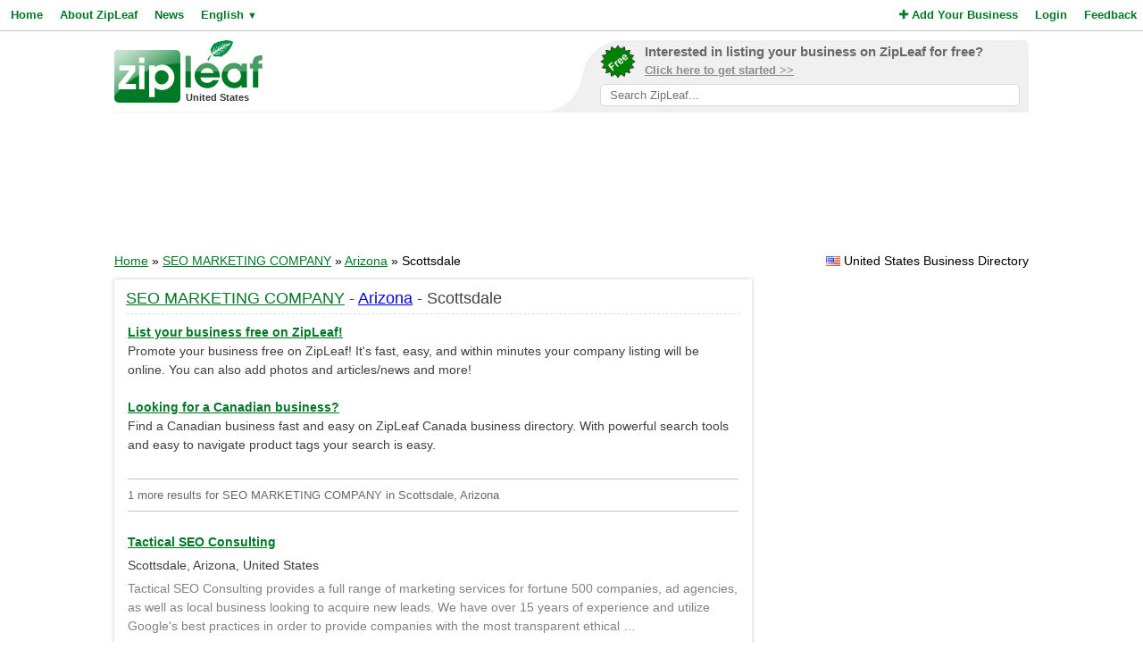

--- FILE ---
content_type: text/html; charset=utf-8
request_url: https://www.google.com/recaptcha/api2/aframe
body_size: 258
content:
<!DOCTYPE HTML><html><head><meta http-equiv="content-type" content="text/html; charset=UTF-8"></head><body><script nonce="SH-6cz0QBsPGvMuT8fBP-g">/** Anti-fraud and anti-abuse applications only. See google.com/recaptcha */ try{var clients={'sodar':'https://pagead2.googlesyndication.com/pagead/sodar?'};window.addEventListener("message",function(a){try{if(a.source===window.parent){var b=JSON.parse(a.data);var c=clients[b['id']];if(c){var d=document.createElement('img');d.src=c+b['params']+'&rc='+(localStorage.getItem("rc::a")?sessionStorage.getItem("rc::b"):"");window.document.body.appendChild(d);sessionStorage.setItem("rc::e",parseInt(sessionStorage.getItem("rc::e")||0)+1);localStorage.setItem("rc::h",'1769901298808');}}}catch(b){}});window.parent.postMessage("_grecaptcha_ready", "*");}catch(b){}</script></body></html>